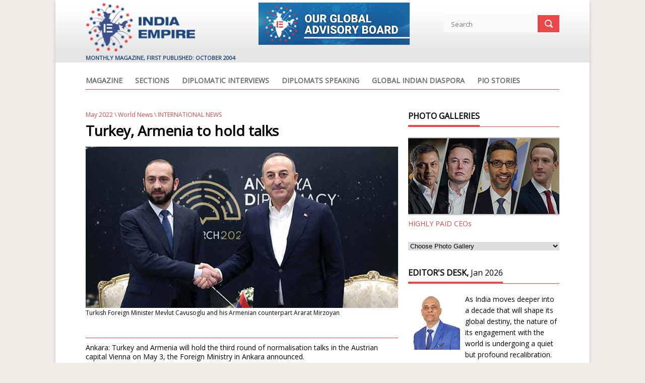

--- FILE ---
content_type: text/html; charset=utf-8
request_url: https://www.indiaempire.com/article/193266/turkey_armenia_to_hold_talks
body_size: 48806
content:


<!DOCTYPE html>
<!--[if lt IE 7 ]><html class="ie ie6" lang="en"> <![endif]-->
<!--[if IE 7 ]><html class="ie ie7" lang="en"> <![endif]-->
<!--[if IE 8 ]><html class="ie ie8" lang="en"> <![endif]-->
<!--[if (gte IE 9)|!(IE)]><!--><html lang="en"> <!--<![endif]-->

<head><meta http-equiv="Content-Type" content="text/html; charset=utf-8" /><meta name="viewport" content="width=device-width, initial-scale=1, maximum-scale=1" /><title>
	Turkey, Armenia to hold talks | India Empire
</title><link rel="shortcut icon" href="https://www.indiaempire.com/favicon.ico" mce_href="https://www.indiaempire.com/favicon.ico" /><meta id="ctl00_keywords" name="keywords" content="NRI,PIO,turkey,armenia,hold,talks,Turkey,Armenia,NRI, PIO, PBD, Diaspora, GOPIO, Immigrants, Appointments, Interviews, Column, Indian-American, India-US, US-India, India Empire, Indian Diaspora, NRI News, NRIs Worldwide, NRI Awards, Overseas Indian Affairs, INDO-US Relations, Indians In US, Indians In UK, Awards and Recognitions, Diaspora News, Book Review, Book Excerpts, Indians in France, Pravasi Corner" /><meta id="ctl00_description" name="description" /><link id="ctl00_seolink" rel="canonical" href="https://www.indiaempire.com/article/193266/turkey_armenia_to_hold_talks" /><meta id="ctl00_ogimage" property="og:image" content="https://www.indiaempire.com/new/img/logo.png" /><meta name="rating" content="general" /><meta name="author" content="ficotech.com" /><meta name="SEO-Provider" content="ficotech.com" /><meta name="language" content="english" /><meta property="fb:app_id" content="712594105461725" /><meta property="fb:admin" content="anwarahmadkhan" />
	
	<script type="text/javascript">
		window._mNHandle = window._mNHandle || {};
		window._mNHandle.queue = window._mNHandle.queue || [];
		medianet_versionId = "3121199";
	</script>
	<script src="//contextual.media.net/dmedianet.js?cid=8CUHJ5652" async="async"></script>

    <!-- STYLES -->
    <link href="https://fonts.googleapis.com/css?family=Open+Sans" rel="stylesheet" type="text/css" /><link rel="stylesheet" type="text/css" href="https://www.indiaempire.com/new/css/superfish.css" media="screen" /><link rel="stylesheet" type="text/css" href="https://www.indiaempire.com/new/css/fontello/fontello.css" /><link rel="stylesheet" type="text/css" href="https://www.indiaempire.com/new/css/flexslider.css" media="screen" /><link rel="stylesheet" type="text/css" href="https://www.indiaempire.com/new/css/ui.css" /><link rel="stylesheet" type="text/css" href="https://www.indiaempire.com/new/css/base.css" /><link rel="stylesheet" type="text/css" href="https://www.indiaempire.com/new/css/style.css" /><link rel="stylesheet" type="text/css" href="https://www.indiaempire.com/new/css/960.css" /><link rel="stylesheet" type="text/css" href="https://www.indiaempire.com/new/css/devices/1000.css" media="only screen and (min-width: 768px) and (max-width: 1000px)" /><link rel="stylesheet" type="text/css" href="https://www.indiaempire.com/new/css/devices/767.css" media="only screen and (min-width: 480px) and (max-width: 767px)" /><link rel="stylesheet" type="text/css" href="https://www.indiaempire.com/new/css/devices/479.css" media="only screen and (min-width: 200px) and (max-width: 479px)" />
    <!--[if lt IE 9]> <script type="text/javascript" src="https://www.indiaempire.com/new/js/customM.js"></script> <![endif]-->

    
<!-- Google tag (gtag.js) -->
<script async src="https://www.googletagmanager.com/gtag/js?id=G-LGY4XRDZ9T"></script>
<script>
  window.dataLayer = window.dataLayer || [];
  function gtag(){dataLayer.push(arguments);}
  gtag('js', new Date());

  gtag('config', 'G-LGY4XRDZ9T');
</script>



	<script async src="https://pagead2.googlesyndication.com/pagead/js/adsbygoogle.js?client=ca-pub-7739380205751708" crossorigin="anonymous"></script>
    

<script type="text/javascript" src="https://www.indiaempire.com/v1/js/mootools.js"></script>
<script type="text/javascript" src="https://www.indiaempire.com/v1/js/swfobject.js"></script>
<script type="text/javascript" src="https://www.indiaempire.com/v1/js/videobox.js"></script>
<link href="https://www.indiaempire.com/v1/videos/videobox.css" rel="stylesheet" type="text/css" />


	<style>
     .subs_input {border: solid 1px #ccc;width:100%;margin-bottom:8px;}
	</style>
</head>
<body>
<script>
      document.addEventListener("contextmenu", (event) => {
         event.preventDefault();
      });
</script>
<div id="fb-root"></div>
<script async defer crossorigin="anonymous" src="https://connect.facebook.net/en_GB/sdk.js#xfbml=1&version=v7.0" nonce="FkeOniPn"></script>

<div id="ctl00_divfbsdk">
<script>
  window.fbAsyncInit = function() {
    FB.init({
      appId      : '712594105461725',
      xfbml      : true,
      version    : 'v2.1'
    });
  };

  (function(d, s, id){
     var js, fjs = d.getElementsByTagName(s)[0];
     if (d.getElementById(id)) {return;}
     js = d.createElement(s); js.id = id;
     js.src = "//connect.facebook.net/en_US/sdk.js";
     fjs.parentNode.insertBefore(js, fjs);
   }(document, 'script', 'facebook-jssdk'));
</script>
</div>



            
<!-- Body Wrapper -->
<div class="body-wrapper">
	<div class="controller">
        <div class="controller2">
            
<header id="header">
    <div class="container">
        <div class="column">
            <div class="logo">
                <a href="/"><img src="https://www.indiaempire.com/new/img/logo.png" alt="India Empire" style="height: 98px;" /></a>
				<div style="margin-left:0px;margin-top:-3px;font-size:11px;color:#1F467A;font-weight:700;">MONTHLY MAGAZINE, FIRST PUBLISHED: OCTOBER 2004</div>
            </div>
			<div class="logo" style="padding-left: 46px;">
                <!--<a href="https://www.ongcindia.com/wps/wcm/connect/en/home/" target="_blank"><img src="https://www.indiaempire.com/img/ONGC-banner.png" alt="ONGC" /></a>&nbsp;&nbsp;
				<a href="http://gailonline.com/home.html" target="_blank"><img src="https://www.indiaempire.com/img/Gail-Logo.jpg" alt="GAIL" /></a>&nbsp;&nbsp;-->
				<!--<a href="https://www.indiaempire.com/article/193415/global_advisory_board_2022"><img src="https://www.indiaempire.com/img/GAB-Banner-2.jpg" alt="India Empire Global Advisory Board" /></a>-->
				<!--<a href="https://www.indiaempire.com/Global-Advisory-Board2022.pdf" target="_blank"><img src="https://www.indiaempire.com/img/GAB-Banner-2.jpg" alt="India Empire Global Advisory Board" /></a>-->
				<a href="https://www.indiaempire.com/article/203549/global_advisory_board_2022" target="_blank"><img src="https://www.indiaempire.com/img/GAB-Banner-2.jpg" alt="India Empire Global Advisory Board" /></a>
				<!--<a href="https://www.indiaempire.com/section/12/5/Publications"><img src="https://www.indiaempire.com/img/buy-publications.png" alt="Buy Our Publications" /></a>
				<a href="https://www.indiaempire.com/Buy-Magazines"><img src="https://www.indiaempire.com/img/buy-magazine-Banner.png" alt="Buy Our Publications" /></a>-->
            
			</div>
            <div class="search">
                <script>
                  (function() {
                    var cx = '017176508599968469206:4mqaryuklc0';
                    var gcse = document.createElement('script');
                    gcse.type = 'text/javascript';
                    gcse.async = true;
                    gcse.src = (document.location.protocol == 'https:' ? 'https:' : 'http:') +
                        '//www.google.com/cse/cse.js?cx=' + cx;
                    var s = document.getElementsByTagName('script')[0];
                    s.parentNode.insertBefore(gcse, s);
                  })();
                </script>
                
                <form method="get" id="searchform" id="searchbox_017176508599968469206:4mqaryuklc0" action="https://www.indiaempire.com/search.aspx">
                <div>
                <input value="017176508599968469206:4mqaryuklc0" name="cx" type="hidden"/>
                <input value="FORID:11" name="cof" type="hidden"/>
                <input type="text" name="q" class="ft" placeholder="Search" />
                <input type="submit" id="searchsubmit" value="" class="fs" />
                </div>
                </form>
			</div>
			<!--<div style="width:316px;float: left;margin-left:0px;margin-top:5px;font-size:11px;color:#1F467A;font-weight:700;">MONTHLY MAGAZINE<br/>FIRST PUBLISHED: OCTOBER 2004</div>
            <div style="width:268px;float: right;margin-left:225px;margin-top:5px;font-size:11px;color:#000000;">Access your favourite Indian Diaspora subjects here</div>-->
			
            <!-- Nav -->
            <nav id="nav">
                <ul class="sf-menu">
                    
					<li >
                    	<a href="#" style="text-transform:uppercase;">Magazine</a>
                        <ul>
						    <li><i class="icon-right-open"></i><a href="https://www.indiaempire.com/content.aspx">Current Issue</a></li>
                            <li><i class="icon-right-open"></i><a href="https://www.indiaempire.com/back-issues">Back Issues</a></li>
                            <li><i class="icon-right-open"></i><a href="https://www.indiaempire.com/ie-archive">Archives</a></li>
							
							<li><i class="icon-right-open"></i><a href="https://www.indiaempire.com/subscribe-indiaempire">
Magazine Subscription and Books Purchase</a></li>
							<li><i class="icon-right-open"></i><a href="https://www.indiaempire.com/advertiseatindiaempire">Advertise</a></li>
							
                        </ul>
                    </li>
					<li >
                    	<a href="#" style="text-transform:uppercase;">Sections</a>
                        <ul>
						    <li><i class="icon-right-open"></i><a href="https://www.indiaempire.com/section/1/editors_desk">Editor's Desk</a></li>
							<li><i class="icon-right-open"></i><a href="https://www.indiaempire.com/section/12/cover_story">Cover Story</a></li>
                            <li><i class="icon-right-open"></i><a href="https://www.indiaempire.com/section/4/world_news">World News</a></li>
                            <li><i class="icon-right-open"></i><a href="https://www.indiaempire.com/section/10/business__investment">Business & Investments</a></li>
							<li><i class="icon-right-open"></i><a href="https://www.indiaempire.com/businesswire">Business Wire</a>
							<li><i class="icon-right-open"></i><a href="https://www.indiaempire.com/section/11/arts__entertainment">Arts & Entertainment</a></li>
							<li><i class="icon-right-open"></i><a href="https://www.indiaempire.com/tag/199/interviews">Interviews</a></li>	
							<li><i class="icon-right-open"></i><a href="https://www.indiaempire.com/photogallery.aspx">Photo Gallery</a></li>
							<li><i class="icon-right-open"></i><a href="https://www.indiaempire.com/empirevideos">Videos</a></li>
                            <li><i class="icon-right-open"></i><a href="https://www.indiaempire.com/tag/1/542/mental_health">WPA-I.E. Partnership</a></li>
							<li><i class="icon-right-open"></i><a href="https://www.indiaempire.com/section/13/6/India_Empire_Events">Events</a></li>
							<li><i class="icon-right-open"></i><a href="https://www.indiaempire.com/section/14/3/Awards">Awards</a></li>
                        </ul>
                    </li>
					
					<li ><a href="https://www.indiaempire.com/tag/1/8737/diplomatic_interviews" style="text-transform:uppercase;">Diplomatic Interviews</a></li>
					
					<li ><a href="https://www.indiaempire.com/diplomat-speaking.aspx" style="text-transform:uppercase;">Diplomats Speaking</a></li>	
					
                    
				   </li>
                   
				   
				   <li ><a href="https://www.indiaempire.com/global-indian-diaspora" style="text-transform:uppercase;">Global Indian Diaspora</a>
				   
				   <li ><a href="https://www.indiaempire.com/tag/1/18601/pio" style="text-transform:uppercase;">PIO Stories</a></li>
				   
				   
						
				   </li>	
				
                </ul>
                
            </nav>
            <!-- /Nav -->
        </div>
    </div>
</header>


            
            


            <section id="content">
            <div class="container">
            	<!-- Main Content -->
                <div class="main-content">
                
                    
                

<div class="column-two-third single">
	
	
	<span class="meta" style="margin-bottom:0;">
	<span style=""><a href="https://www.indiaempire.com/content/10106/May-2022">May 2022</a>   \   </span>
	<a href="https://www.indiaempire.com/section/4/world_news">World News</a> \ 
	INTERNATIONAL NEWS
	</span>
    <h6 class="title">Turkey, Armenia to hold talks</h6>
    <p style=' display:none;visibility:hidden;'></p>
    <span class="meta" style="color:#555;"></span>
    
    <div style=''>
    <div class="flexslider" style=''>
        <ul class="slides">
            <li>
                <img src="https://www.indiaempire.com/images/20220501/MevlutCavusogluAraratMir.jpg" alt="" />
                <span class="meta" style="color:#000; margin-bottom:10px;">Turkish Foreign Minister Mevlut Cavusoglu and his Armenian counterpart Ararat Mirzoyan</span>
            </li>
        </ul>
    </div>
    </div>
    
    <div class="fb-like" data-share="true" data-width="620" data-show-faces="true"></div>
    
	
    
    <h5 class="line"></h5>
    <div class="divarticlecontent">
    <p>Ankara: Turkey and Armenia will hold the third round of normalisation talks in the Austrian capital Vienna on May 3, the Foreign Ministry in Ankara announced.</p>
<p>Turkey appointed Ambassador Serdar Kilic as the special representative, while Armenia dispatched Deputy Speaker Ruben Rubinyan for the talks, Xinhua news agency quoted the Minister as saying.</P><P>
The first meeting between Turkish and Armenian envoys was held in Moscow on January 14 and the second was in Vienna on February 24. In February, the two neighbours resumed charter flights between Istanbul and Yerevan.</p>
<p>Turkish Foreign Minister Mevlut Cavusoglu and his Armenian counterpart Ararat Mirzoyan met on March 12 in the Turkish southwestern resort city of Antalya, expressing their willingness to continue to normalise ties. Turkey and Armenia severed diplomatic ties in 1993 after the former chose to support Azerbaijan when the Caspian country was fighting a war with the latter over the disputed Nagorno-Karabakh region. In 2020, Armenia lost control of the territories around Nagorno-Karabakh in a war with Azerbaijan.</p>
    </div>
    
    

    <br/>
    
    
    <br/><br/>
    
	<div id="ctl00_cphmain_divtags" style="padding-top:10px;">
    
        
		<p><b>Tags:</b> 
		<a href="https://www.indiaempire.com/tag/1/8840/turkey" class="">Turkey</a>, <a href="https://www.indiaempire.com/tag/1/17507/armenia" class="">Armenia</a>
		</p>
    </div>
	
    <div id="ctl00_cphmain_divrelated" class="relatednews">
        <h5 class="line"><span>Related News.</span></h5>
        <ul>
            
                <li>
                    <a href="https://www.indiaempire.com/article/224764/global_unity_displayed"><img src="https://www.indiaempire.com/images/20250701/thumbs/GLOBALUNITYDISPLAYED.jpg" alt="" /></a>
                    <p>
                        <span>July 2025</span>
                        <a href="https://www.indiaempire.com/article/224764/global_unity_displayed">Global Unity Displayed</a>
                    </p>
                    <!--span class="rating"><span style="width:80%;"></span></span//-->
                </li>
		    
                <li>
                    <a href="https://www.indiaempire.com/article/224668/ceremonial_welcome"><img src="https://www.indiaempire.com/images/20250501/thumbs/CeremonialWelcome.jpg" alt="" /></a>
                    <p>
                        <span>May 2025</span>
                        <a href="https://www.indiaempire.com/article/224668/ceremonial_welcome">Ceremonial Welcome</a>
                    </p>
                    <!--span class="rating"><span style="width:80%;"></span></span//-->
                </li>
		    
                <li>
                    <a href="https://www.indiaempire.com/article/224669/avoid_rhetoric"><img src="https://www.indiaempire.com/images/20250501/thumbs/Avoidrhetoric.jpg" alt="" /></a>
                    <p>
                        <span>May 2025</span>
                        <a href="https://www.indiaempire.com/article/224669/avoid_rhetoric">“Avoid Rhetoric”</a>
                    </p>
                    <!--span class="rating"><span style="width:80%;"></span></span//-->
                </li>
		    
                <li>
                    <a href="https://www.indiaempire.com/article/224672/buddhism_is_bedrock"><img src="https://www.indiaempire.com/images/20250501/thumbs/Buddhismisbedrock.jpg" alt="" /></a>
                    <p>
                        <span>May 2025</span>
                        <a href="https://www.indiaempire.com/article/224672/buddhism_is_bedrock">Buddhism is bedrock</a>
                    </p>
                    <!--span class="rating"><span style="width:80%;"></span></span//-->
                </li>
		    
    		
        </ul>
    </div>
	
    <div class="comments">
        <h5 class="line"><span>Comments.</span></h5>
        <div class="fb-comments" data-href="https://www.indiaempire.com/article.aspx?artid=193266" data-width="620" data-numposts="5" data-colorscheme="light"></div>
        
    </div>
    
</div>


                

                </div>
                
                <!--<div class="column-one-third">-->
                    

                <!--</div>-->
                

<style>
    input:focus::-webkit-input-placeholder {
        color: transparent;
    }

    .subs_input1 {
        display: none;
        visibility: hidden;
    }

    * {
        box-sizing: border-box;
    }

    .contr {
        width: 100%;
        background-color: #ddd;
    }

    .skills {
        text-align: right;
        padding-top: 5px;
        padding-bottom: 5px;
        color: white;
    }

    .green {
        background-color: #04AA6D;
    }

    .blue {
        background-color: #2196F3;
    }

    .red {
        background-color: #f44336;
    }
</style>
<div class="column-one-third">
	 <div class="sidebar">
        <h5 class="line"><span>PHOTO GALLERIES</span></h5>
		<!--<a href="https://www.indiaempire.com/photostory/918/editor_meets_political_leaders"><img src="https://www.indiaempire.com/uploads/mainphotog.jpg" alt="Editor Meets Political Leaders" border="0"><br/>Editor Meets Political Leaders</a>-->
        <a href="https://www.indiaempire.com/photostory/224261/highly_paid_ceos"><img src="https://www.indiaempire.com/uploads/HIGHLY-PAID-CEOs-side.jpg" alt="HIGHLY PAID CEOs" border="0"><br/>HIGHLY PAID CEOs</a>
		<br/><br/>
		<select name="ddlphotogalleries" onchange="iurl=this.options[this.selectedIndex].value;  if (iurl.length>0) { location.href=iurl; }" style="width: 100%;">
            <option value="">Choose Photo Gallery</option>
            
                    <option value="https://www.indiaempire.com/photostory/225002/indias_diaspora_conversations">India’s Diaspora Conversations</option>
                
                    <option value="https://www.indiaempire.com/photostory/224973/expanding_diplomatic_horizons">Expanding Diplomatic Horizons</option>
                
                    <option value="https://www.indiaempire.com/photostory/224938/books_bonds_and_football">BOOKS, BONDS, AND FOOTBALL</option>
                
                    <option value="https://www.indiaempire.com/photostory/224891/apple_expands_in_india">Apple Expands in India</option>
                
                    <option value="https://www.indiaempire.com/photostory/224864/housing_push">HOUSING PUSH</option>
                
                    <option value="https://www.indiaempire.com/photostory/224812/cultural_bridge">CULTURAL BRIDGE</option>
                
                    <option value="https://www.indiaempire.com/photostory/224785/modi_ramgoolam_reconnect">Modi, Ramgoolam Reconnect</option>
                
                    <option value="https://www.indiaempire.com/photostory/224747/diplomacy_against_terrorism">Diplomacy Against Terrorism</option>
                
                    <option value="https://www.indiaempire.com/photostory/224704/indian_diaspora_in_canada">Indian Diaspora in Canada</option>
                
                    <option value="https://www.indiaempire.com/photostory/224661/puduchery_2025">PUDUCHERY 2025</option>
                
                    <option value="https://www.indiaempire.com/photostory/224617/enduring_spirit">ENDURING SPIRIT</option>
                
                    <option value="https://www.indiaempire.com/photostory/224580/bonhomie_steals_show">BONHOMIE STEALS SHOW</option>
                
                    <option value="https://www.indiaempire.com/photostory/224532/vignettes_from_south_africa">VIGNETTES FROM SOUTH AFRICA</option>
                
                    <option value="https://www.indiaempire.com/photostory/224496/pm_in_guyana">PM IN GUYANA</option>
                
                    <option value="https://www.indiaempire.com/photostory/224468/donald_trump_returns">Donald Trump returns</option>
                
                    <option value="https://www.indiaempire.com/photostory/224403/roundtable_with_tech_ceos">Roundtable with tech CEO's</option>
                
                    <option value="https://www.indiaempire.com/photostory/224361/a_grand_success">A GRAND SUCCESS</option>
                
                    <option value="https://www.indiaempire.com/photostory/224350/first_ever_international_solar_festival_2024">FIRST EVER INTERNATIONAL SOLAR FESTIVAL 2024</option>
                
                    <option value="https://www.indiaempire.com/photostory/224279/uk_parliaments_record">UK PARLIAMENT’S RECORD</option>
                
                    <option value="https://www.indiaempire.com/photostory/224261/highly_paid_ceos">HIGHLY PAID CEOs</option>
                
                    <option value="https://www.indiaempire.com/photostory/224209/adani_in_philippines">Adani in Philippines</option>
                
                    <option value="https://www.indiaempire.com/photostory/224165/indian_women_in_world_politics">INDIAN WOMEN IN WORLD POLITICS</option>
                
                    <option value="https://www.indiaempire.com/photostory/224127/indian_american_women_soar">INDIAN AMERICAN WOMEN SOAR</option>
                
                    <option value="https://www.indiaempire.com/photostory/224087/indian_diaspora_making_news_world_wide">Indian Diaspora Making News World Wide</option>
                
                    <option value="https://www.indiaempire.com/photostory/214068/the_rise_of_the_pio_politician">THE RISE OF THE PIO POLITICIAN</option>
                
                    <option value="https://www.indiaempire.com/photostory/214012/kl_popular_for_solo_travellers">KL POPULAR FOR SOLO TRAVELLERS</option>
                
                    <option value="https://www.indiaempire.com/photostory/213971/cuba_a_charming_land">CUBA A CHARMING LAND</option>
                
                    <option value="https://www.indiaempire.com/photostory/213942/india_and_costa_rica">INDIA AND COSTA RICA</option>
                
                    <option value="https://www.indiaempire.com/photostory/213884/we_must_honor_the_birth_of_mary_mounoutchi">“WE MUST HONOR THE BIRTH OF MARY MOUNOUTCHI”</option>
                
                    <option value="https://www.indiaempire.com/photostory/213841/4_indianamerican_women_in_forbes_list">4 INDIAN-AMERICAN WOMEN IN FORBES’ LIST</option>
                
                    <option value="https://www.indiaempire.com/photostory/213776/air_india_signs_purchase_agreements_for_470_aircraft_in_paris_air_show">AIR INDIA SIGNS PURCHASE AGREEMENTS FOR 470 AIRCRAFT IN PARIS AIR SHOW</option>
                
                    <option value="https://www.indiaempire.com/photostory/213727/diaspora_wants_indiaaustralia_ties_to_grow_stronger">“DIASPORA WANTS INDIA-AUSTRALIA TIES TO GROW STRONGER”</option>
                
                    <option value="https://www.indiaempire.com/photostory/213668/commonwealth_like_a_family">“COMMONWEALTH LIKE A FAMILY”</option>
                
                    <option value="https://www.indiaempire.com/photostory/213595/bill_gates_meets_rajeev_chandrasekhar">BILL GATES MEETS RAJEEV CHANDRASEKHAR</option>
                
                    <option value="https://www.indiaempire.com/photostory/203593/historic_air_indiaboeing_deal_to_support_1_million_jobs">HISTORIC AIR INDIA-BOEING DEAL TO SUPPORT 1 MILLION JOBS</option>
                
                    <option value="https://www.indiaempire.com/photostory/203546/himachal_naati_in_canada">HIMACHAL ‘NAATI’ IN CANADA</option>
                
                    <option value="https://www.indiaempire.com/photostory/203514/yogis_team_woos_canadians_for_lucknow_investor_summit">Yogi’s Team Woos Canadians For Lucknow Investor Summit</option>
                
                    <option value="https://www.indiaempire.com/photostory/193488/eu_pledges_to_aid_serbia_amid_energy_crisis">EU pledges to aid Serbia amid energy crisis</option>
                
                    <option value="https://www.indiaempire.com/photostory/193460/5g_milestone_has_been_achieved_under_pm_narendra_modis_leadership">“5G milestone has been achieved under PM Narendra Modi’s leadership”</option>
                
                    <option value="https://www.indiaempire.com/photostory/193358/pm_modi_meets_foxconn_chief">PM Modi meets Foxconn chief</option>
                
                    <option value="https://www.indiaempire.com/photostory/193185/discover_new_zealands_secret_landscapes">Discover New Zealand’s secret landscapes</option>
                
                    <option value="https://www.indiaempire.com/photostory/152880/union_ministers_interviewed_by_india_empire">Union Ministers Interviewed by India Empire</option>
                
                    <option value="https://www.indiaempire.com/photostory/142834/bangladesh_at_50_marching_towards_prosperity">BANGLADESH AT 50 MARCHING TOWARDS PROSPERITY</option>
                
                    <option value="https://www.indiaempire.com/photostory/112772/mauritiusmagical_wedding_destination">Mauritius—Magical Wedding Destination</option>
                
                    <option value="https://www.indiaempire.com/photostory/92710/mongolia">Mongolia</option>
                
                    <option value="https://www.indiaempire.com/photostory/92662/global_advisory_board">Global Advisory Board</option>
                
                    <option value="https://www.indiaempire.com/photostory/92661/president_of_suriname_">President of Suriname </option>
                
                    <option value="https://www.indiaempire.com/photostory/92660/vicepresident_of_suriname">Vice-President of Suriname</option>
                
                    <option value="https://www.indiaempire.com/photostory/82658/8_indocanadians_elected_mlas_in_british_columbia_polls">8 Indo-Canadians elected MLAs in British Columbia polls</option>
                
                    <option value="https://www.indiaempire.com/photostory/82656/bidens_indianamerican_large_donors">Biden’s Indian-American large donors</option>
                
                    <option value="https://www.indiaempire.com/photostory/82601/heads_of_mission">Heads of Mission</option>
                
                    <option value="https://www.indiaempire.com/photostory/82565/dr_vijay_dhasmana">Dr Vijay Dhasmana</option>
                
                    <option value="https://www.indiaempire.com/photostory/82534/_mr_subhash_goyal"> Mr Subhash Goyal</option>
                
                    <option value="https://www.indiaempire.com/photostory/82469/nafed">NAFED</option>
                
                    <option value="https://www.indiaempire.com/photostory/81913/india_empire_business__diplomacy_summit_july_17_2018">India Empire Business & Diplomacy Summit, July 17, 2018</option>
                
                    <option value="https://www.indiaempire.com/photostory/81851/india_empire_diplomatic_night_march_23_2018">INDIA EMPIRE Diplomatic Night, March 23, 2018</option>
                
                    <option value="https://www.indiaempire.com/photostory/81830/india_empire_diplomatic_night_april_7_2017">INDIA EMPIRE Diplomatic Night, April 7, 2017</option>
                
                    <option value="https://www.indiaempire.com/photostory/918/editor_meets_political_leaders">Editor Meets Political Leaders</option>
                
                    <option value="https://www.indiaempire.com/photostory/858/india_empire_awards_beverly_hills_los_angeles_2015">INDIA EMPIRE AWARDS BEVERLY HILLS, LOS ANGELES 2015</option>
                
                    <option value="https://www.indiaempire.com/photostory/933/india_empire_awards_2010">INDIA EMPIRE AWARDS 2010</option>
                
                    <option value="https://www.indiaempire.com/photostory/792/10_most_livable_cities_in_india">10 Most Livable Cities in India</option>
                
                    <option value="https://www.indiaempire.com/photostory/741/indian_cuisine">Indian Cuisine</option>
                
                    <option value="https://www.indiaempire.com/photostory/716/interesting_festivals_around_the_world">Interesting festivals around the world</option>
                
                    <option value="https://www.indiaempire.com/photostory/703/offbeat_travel_destinations_in_india">Offbeat travel destinations in India</option>
                
                    <option value="https://www.indiaempire.com/photostory/597/indian_origin_musicians_creating_international_wave">Indian Origin Musicians Creating International Wave</option>
                
                    <option value="https://www.indiaempire.com/photostory/557/prominent_indian_origin_people_working_in_nasa">Prominent Indian Origin people working in NASA</option>
                
                    <option value="https://www.indiaempire.com/photostory/510/nri_writers_glorifying_india_abroad">NRI writers glorifying India abroad</option>
                
                    <option value="https://www.indiaempire.com/photostory/499/famous_diaspora_politicians">Famous Diaspora Politicians</option>
                
                    <option value="https://www.indiaempire.com/photostory/495/pms_visit_to_canada">PM’s Visit To Canada</option>
                
                    <option value="https://www.indiaempire.com/photostory/229/a_new_dawn">A New Dawn</option>
                
                    <option value="https://www.indiaempire.com/photostory/105/pms_australia_visit">PM's Australia Visit</option>
                
                    <option value="https://www.indiaempire.com/photostory/59/pms_visit_to_usa">PM's Visit to USA</option>
                
                    <option value="https://www.indiaempire.com/photostory/31/new_florida_temple">New Florida Temple</option>
                
                    <option value="https://www.indiaempire.com/photostory/32/"></option>
                
                    <option value="https://www.indiaempire.com/photostory/33/"></option>
                
                    <option value="https://www.indiaempire.com/photostory/34/"></option>
                
                    <option value="https://www.indiaempire.com/photostory/81872/global_indian_business_conference_2014_january_10_2014">Global Indian business conference 2014, January 10, 2014</option>
                
                    <option value="https://www.indiaempire.com/photostory/81894/2nd_india_empire_nri_awards_night_january_10_2011">2nd INDIA EMPIRE NRI AWARDS NIGHT, January 10, 2011</option>
                
                    <option value="https://www.indiaempire.com/photostory/81888/gyipsindia_empire_conference_july_3_2010">GYIPS—India Empire Conference, July 3, 2010</option>
                
        </select>
    </div>
	<div class="sidebar">
        
                <h5 class="line"><span>EDITOR'S DESK,</span><span style="text-transform: capitalize; font-weight: 400;"> Jan 2026</span></h5>
                <a href="https://www.indiaempire.com/article/224992/editors_desk">
                    <img src="https://www.indiaempire.com/img/sayantan3.jpg" alt="News" align="left" hspace="10" /></a>
                As India moves deeper into a decade that will shape its global destiny, the nature of its engagement with the world is undergoing a quiet but profound recalibration. The questions before us are no longer confined to growth statistics or headline diplomacy.
                <a href="https://www.indiaempire.com/article/224992/editors_desk">more...</a>
            

    </div>
    <div class="sidebar">
        <form action="/poll-write-values.aspx" method="post">
            <input type="hidden" name="returnurl" value="https://www.indiaempire.com/article.aspx?artid=193266&name=turkey_armenia_to_hold_talks&pn=1" />
            <input type="hidden" name="poll" value="1" />
            <input type="hidden" name="option1" value="252" />
            <input type="hidden" name="option2" value="28" />
            <input type="hidden" name="option3" value="242" />
            <h5 class="line"><span>IE POLLS</span></h5>
            <p>After seeing the increasing role of the Indian Diaspora in stepping up to provide aid to a pandemic-stricken India on an ongoing basis, should the Ministry of Overseas Indian Affairs be reinstituted?</p>
            <input type="radio" name="poll1" value="1">
            <label for="Yes">Yes</label><br>
            <input type="radio" name="poll1" value="2">
            <label for="No">No</label><br>
            <input type="radio" name="poll1" value="3">
            <label for="CannotSay">Cannot Say</label>
            <br />
            <br />
            <input type="submit" id="submit-poll" class="subs_submit" value="Submit">
        </form>
        <br />
        <div id="ctl00_rightbar1_alertinfo"></div>
        <p style="margin-bottom: 5px !important;">Yes</p>
        <div class="contr">
            <div class="skills green" style="width: 48.28%">48.28%</div>
        </div>

        <p style="margin-bottom: 5px !important;">No</p>
        <div class="contr">
            <div class="skills blue" style="width: 5.36%">5.36%</div>
        </div>

        <p style="margin-bottom: 5px !important;">Cannot Say</p>
        <div class="contr">
            <div class="skills red" style="width: 46.36%">46.36%</div>
        </div>
    </div>

   

    <div class="sidebar">
        <h5 class="line"><span>NEWSLETTER SUBSCRIPTION</span></h5>
        <p>Subscribe to India Empire's Newsletter</p>
        <div id="ctl00_rightbar1_pnlsubsform">
	
            <form action="/thanks-subs.aspx" method="post">
                

                <input type="text" placeholder="Email" class="subs_input" name="email" style="border: solid 1px #ccc; width: 100%;">
                <br />
                <br />
                <input type="submit" id="submit-btn" class="subs_submit" value="Sign up">
            </form>
            <!--
            <p id="newsletter_status" style="text-align: center; color: red;">Please fill your name and email.</p>
            //-->
        
</div>
        

        
    </div>

    

    <!--<div class="column-one-third">
	<div class="sidebar">
		<div id="585913372">
			<script type="text/javascript">
				try {
					window._mNHandle.queue.push(function (){
						window._mNDetails.loadTag("585913372", "300x250", "585913372");
					});
				}
				catch (error) {}
			</script>
		</div>
	</div>
</div>-->


    <div class="sidebar">
        <h5 class="line"><span>Ads Spot</span></h5>
        <p>
            <!--<a href="http://www.hotelmetdelhi.com/" target="_blank" title="THE METROPOLITAN HOTEL AND SPA NEW DELHI"><img src="https://www.indiaempire.com/uploads/hotelmetdelhi.jpg" alt="THE METROPOLITAN HOTEL AND SPA NEW DELHI" /></a>-->
            
        </p>
        <ul class="ads125">
            <!--<li><a href="http://www.et-innotribe.com/" target="_blank"><img src="https://www.indiaempire.com/img/innovation-150px-X-150px.png" alt="et-innotribe" /></a></li>
			<li><a href="http://www.wegmansitpark.com/" target="_blank"><img src="https://www.indiaempire.com/img/Wegmans-LOGO.jpg" alt="Wegmans" style="height:125px; width:125px;" /></a></li>
			<li><a href="http://www.tulipgroup.in/" target="_blank"><img src="https://www.indiaempire.com/img/tulip-125x125.jpg" alt="Tulip" /></a></li>
            <li><a href="http://www.alamakcapital.com/" target="_blank"><img src="https://www.indiaempire.com/img/almarkcapital.jpg" alt="alamak capital" /></a></li>
			<li><a href="http://www.skicapital.net/" target="_blank"><img src="https://www.indiaempire.com/img/SKI-Banner125.jpg" alt="SKI" width="125px" height="125px" /></a></li>
			<li><a href="http://www.seaairandland.com/" target="_blank"><img src="https://www.indiaempire.com/img/Sal_Banner_small1.jpg" alt="sea air and land" width="125px" height="125px" /></a></li>
			<li><a href="http://gaursonsindia.com/" target="_blank"><img src="https://www.indiaempire.com/img/Gaursons-Banner.jpg" alt="yahind.com" /></a></li>
            <li><a href="http://www.omaxe.com/" target="_blank"><img src="https://www.indiaempire.com/img/Omaxe-Banner.jpg" alt="nri-worldwide" /></a></li>-->
            <li><a href="http://www.sunmark.co.uk/" target="_blank">
                <img src="https://www.indiaempire.com/img/sun_mark.jpg" alt="sunmark" /></a></li>
            <!--<li><a href="https://www.indiaempire.com/section/12/5/Publications" target="_blank"><img src="https://www.indiaempire.com/img/buy-our-books.jpg" alt="Buy Our Books"  width="125px" height="125px" /></a></li>-->
        </ul>
        <!--<p><a href="https://www.indiaempire.com/section/12/5/Publications"><img src="https://www.indiaempire.com/img/buy-our-books.jpg" alt="Buy Our Books" /></a></p>-->
    </div>

    <div class="sidebar">
        <h5 class="line"><span>India Empire Videos</span></h5>
        <iframe width="300px" height="170px" src="https://www.youtube.com/embed/9XsJmCt3iOY" frameborder="0" allowfullscreen></iframe>
        <br />
        <br />
        <iframe width="300px" height="170px" src="https://www.youtube.com/embed/jGnsUyaXeXc" frameborder="0" allowfullscreen></iframe>
    </div>

    <div class="sidebar">
        <img src="https://www.indiaempire.com/uploads/PBD2015.jpg" alt="PBD 2015" border="0" />
    </div>


    <!--<div class="column-one-third">   
    <div class="sidebar">
    	<h5 class="line"><span>BUY OUR PUBLICATIONS</span></h5>
        <div id="accordion">
        
            <h3>THE GADAR HEROICS</h3>
            <div>
			
                <a href="https://www.indiaempire.com/article/54/the_gadar_heroics"><p><img src="https://www.indiaempire.com/v1/image/Gadar-Book-thumb.jpg" alt="" border="0" align="left" hspace="10" />
				A 178 page book that looks at the Gadar movement that started out in 1913, exactly 100 years ago. Gadar means mutiny, or revolution. In 1913 when the Gadar Party was formed in Oregon, it was intended as an armed struggle to overthrow the British who were ruling India. Through their mouthpiece, the Gadar newspaper, the Gadarites made their intentions clear. The British was their enemy and their goal was a United States of India.</p></a>
            </div>
            
            <h3>GLOBAL INDIAN DIASPORA –
GOPIO Making An Impact </h3>
            <div>
                <a href="https://www.indiaempire.com/article/53/global_indian_diaspora__gopio_making_an_impact"><p><img src="https://www.indiaempire.com/v1/image/GOPIO-Book_thumb.jpg" alt="" border="0" align="left" hspace="10" />A 208 page, glossy, all-colour, impactful coffee table format book on the Global Indian Diaspora that takes a look at key issues concerning overseas Indians through the eyes of the GOPIO (Global Organization of People of Indian Origin) and its top officers, life members and chapters. Also a summary of the Little India-s across the world, political stalwarts and Nobel winners of Indian origin.</p></a>
            </div>
        
            <h3>REUNION ISLAND SPECIAL</h3>
            <div>
                <a href="https://www.indiaempire.com/article/52/reunion_island_special"><p><img src="https://www.indiaempire.com/v1/image/IE-Reunion-Special_thumb.jpg" alt="" border="0" align="left" hspace="10" />Located in the south-western Indian Ocean, just 150 km away from Mauritius, this Overseas Department of France is a spectacular volcanic island with about 800,000 people, a third of whom are of Indian origin. The Indian origin people live like Europeans, think like Europeans, but have this deep desire to connect with India, the land of their ancestors. This 48-page magazine throws light on this lesser known place on the planet.</p></a>
            </div>
            
            
            
        </div>
    </div>-->

    <div class="sidebar">
    	<h5 class="line"><span>Facebook.</span></h5>
        <!--<iframe src="http://www.facebook.com/plugins/likebox.php?href=https://www.facebook.com/indiaempire1&amp;width=298&amp;height=258&amp;show_faces=true&amp;colorscheme=light&amp;stream=false&amp;border_color=%23BCBCBC&amp;header=false" scrolling="no" frameborder="0" style="border:none; overflow:hidden; width:298px; height:258px;" allowTransparency="true"></iframe>-->
		<div class="fb-page" data-href="https://www.facebook.com/indiaempire1/" data-tabs="timeline" data-width="" data-height="" data-small-header="false" data-adapt-container-width="true" data-hide-cover="false" data-show-facepile="true"><blockquote cite="https://www.facebook.com/indiaempire1/" class="fb-xfbml-parse-ignore"><a href="https://www.facebook.com/indiaempire1/">India Empire Magazine</a></blockquote></div>
    </div>
	
	<div class="sidebar">
		<h5 class="line"><span>Twitter.</span></h5>
        <a class="twitter-timeline" href="https://twitter.com/INDIAEMPIRE" data-widget-id="515461416988311552">Tweets by @INDIAEMPIRE</a>
        <script>!function(d,s,id){var js,fjs=d.getElementsByTagName(s)[0],p=/^http:/.test(d.location)?'http':'https';if(!d.getElementById(id)){js=d.createElement(s);js.id=id;js.src=p+"://platform.twitter.com/widgets.js";fjs.parentNode.insertBefore(js,fjs);}}(document,"script","twitter-wjs");</script>
	</div>
</div>

                    
            </div>    
            </section>
            

            
            
            
            
    <footer id="footer">
        <div class="container">
        	<div class="column-one-fourth">
                <h5 class="line"><span>India Empire.</span></h5>
                <ul class="footnav">
                	<li><a href="/aboutindiaempire"><i class="icon-right-open"></i> About us.</a></li>
                    <li><a href="/visionofindiaempire"><i class="icon-right-open"></i> Vision.</a></li>
                    <!--<li><a href="/section/12/5/Publications"><i class="icon-right-open"></i> Our Publications.</a></li>-->
					<li><a href="/section/13/6/India_Empire_Events"><i class="icon-right-open"></i> Events.</a></li>
					<li><a href="/section/14/3/Awards"><i class="icon-right-open"></i> Awards.</a></li>
					<li><a href="/wearehiring"><i class="icon-right-open"></i> We are Hiring</a></li>	
                </ul>
            </div>
            <div class="column-one-fourth">
                <h5 class="line"><span>Magazine.</span></h5>
                <ul class="footnav">
                	<li><a href="/content.aspx"><i class="icon-right-open"></i> Current Issue.</a></li>
                    <li><a href="/back-issues"><i class="icon-right-open"></i> Back Issues.</a></li>
					<li><a href="/ie-archive"><i class="icon-right-open"></i> Archives.</a></li>
                    <li><a href="/subscribe-indiaempire"><i class="icon-right-open"></i> Magazine Subscription and Books Purchase.</a></li>
                    <li><a href="/advertiseatindiaempire"><i class="icon-right-open"></i> Advertise.</a></li>
                </ul>
            </div>
            <div class="column-one-fourth">
                <h5 class="line"><span>Sections.</span></h5>
                <ul class="footnav">
                	<li><a href="/section/12/cover_story"><i class="icon-right-open"></i> Cover Story.</a></li>
					<li><a href="/section/4/world_news"><i class="icon-right-open"></i> World News.</a></li>
                    <li><a href="/section/10/business__investment"><i class="icon-right-open"></i> Business & Investments.</a></li>
                    <li><a href="/section/11/arts__entertainment"><i class="icon-right-open"></i> Arts & Entertainment.</a></li>
                    <li><a href="/section/2/interviews"><i class="icon-right-open"></i> Interviews.</a></li>
                    <li><a href="/photogallery.aspx"><i class="icon-right-open"></i> Photo Stories.</a></li>
                </ul>
            </div>
            <div class="column-one-fourth">
                <h5 class="line"><span>Quick Links.</span></h5>
                <ul class="footnav">
					<li><a href="/contactus"><i class="icon-right-open"></i> Contact Us.</a></li>
                	<li><a href="/privacy-policy"><i class="icon-right-open"></i> Privacy Policy.</a></li>
					<li><a href="/terms-conditions"><i class="icon-right-open"></i> Terms & Conditions.</a></li>
					<li><a href="/refund-cancellations"><i class="icon-right-open"></i> Refund & Cancellations.</a></li>
					<li><a href="/shipping-delivery-policy"><i class="icon-right-open"></i> Shipping & Delivery Policy.</a></li>
                </ul>
            </div>
            <p class="copyright">&#169; Copyright INDIA EMPIRE 2025-26. All Rights Reserved <!--, Powered by <a href="http://www.ficotech.com/" target="_blank" style="color:#ffffff;">FICO TECH</a>--></p>
			
        </div>
    </footer>
     
        
        </div>
	</div>
</div>


<!-- SCRIPTS -->
<script type="text/javascript" src="https://www.indiaempire.com/new/js/jquery.js"></script>
<script type="text/javascript" src="https://www.indiaempire.com/new/js/easing.min.js"></script>
<script type="text/javascript" src="https://www.indiaempire.com/new/js/1.8.2.min.js"></script>
<script type="text/javascript" src="https://www.indiaempire.com/new/js/ui.js"></script>
<script type="text/javascript" src="https://www.indiaempire.com/new/js/carouFredSel.js"></script>
<script type="text/javascript" src="https://www.indiaempire.com/new/js/superfish.js"></script>
<script type="text/javascript" src="https://www.indiaempire.com/new/js/customM.js"></script>
<script type="text/javascript" src="https://www.indiaempire.com/new/js/flexslider-min.js"></script>
<script type="text/javascript" src="https://www.indiaempire.com/new/js/tweetable.js"></script>
<script type="text/javascript" src="https://www.indiaempire.com/new/js/timeago.js"></script>
<script type="text/javascript" src="https://www.indiaempire.com/new/js/jflickrfeed.min.js"></script>
<script type="text/javascript" src="https://www.indiaempire.com/new/js/mobilemenu.js"></script>

<!--[if lt IE 9]> <script type="text/javascript" src="https://www.indiaempire.com/new/js/html5.js"></script> <![endif]-->
<script type="text/javascript" src="https://www.indiaempire.com/new/js/mypassion.js"></script>

<script>
  (function(i,s,o,g,r,a,m){i['GoogleAnalyticsObject']=r;i[r]=i[r]||function(){
  (i[r].q=i[r].q||[]).push(arguments)},i[r].l=1*new Date();a=s.createElement(o),
  m=s.getElementsByTagName(o)[0];a.async=1;a.src=g;m.parentNode.insertBefore(a,m)
  })(window,document,'script','//www.google-analytics.com/analytics.js','ga');

  ga('create', 'UA-2566228-1', 'auto');
  ga('send', 'pageview');

</script>





</body>
</html>



--- FILE ---
content_type: text/html; charset=utf-8
request_url: https://www.google.com/recaptcha/api2/aframe
body_size: 96
content:
<!DOCTYPE HTML><html><head><meta http-equiv="content-type" content="text/html; charset=UTF-8"></head><body><script nonce="BWVW-_-uW8KHXfDsiie2cQ">/** Anti-fraud and anti-abuse applications only. See google.com/recaptcha */ try{var clients={'sodar':'https://pagead2.googlesyndication.com/pagead/sodar?'};window.addEventListener("message",function(a){try{if(a.source===window.parent){var b=JSON.parse(a.data);var c=clients[b['id']];if(c){var d=document.createElement('img');d.src=c+b['params']+'&rc='+(localStorage.getItem("rc::a")?sessionStorage.getItem("rc::b"):"");window.document.body.appendChild(d);sessionStorage.setItem("rc::e",parseInt(sessionStorage.getItem("rc::e")||0)+1);localStorage.setItem("rc::h",'1768442515972');}}}catch(b){}});window.parent.postMessage("_grecaptcha_ready", "*");}catch(b){}</script></body></html>

--- FILE ---
content_type: text/css
request_url: https://www.indiaempire.com/new/css/style.css
body_size: 26469
content:
@charset "utf-8";
/*	Copyright 2013. MyPassion.
	Template Version 1.0.0
/*

/**************************************************/
/*	LIST OF SECTION :
		
		1)  HEADER & NAV
		2)  SLIDER
		3)  CONTENT
			a) COMMENTS
			b) PAGER
			c) ELEMENTS
			
		4)  SIDEBAR
			a) TWITTER
			b) FLICKR
			
		5)  FOOTER

/**************************************************/
body{
	/*background:#EFECE6 url(../img/bg.jpg) no-repeat fixed center top;*/
	background:#EFECE6;
	font-family: 'Open Sans', sans-serif;
	font-size:14px;
	
}
.body-wrapper{
	width:100%;
	margin:0;
	padding:0;
	float:left;
	z-index:9999;
	position:relative;
	height:auto;
	min-height:100%;
}
.controller{
	width:1060px;
	margin:0 auto;
	min-height:100%;
}
.controller2{
	width:100%;
	float:left;
	background:#FFF;
	-moz-box-shadow:3px 3px 5px 6px #ccc;
	-webkit-box-shadow:3px 3px 5px 6px #ccc;
	box-shadow:6px 0px 5px -5px #ccc, -6px 0px 5px -5px #ccc;
	min-height:100%;
}

/*------------------------------------------------------------------*/ 
/*	1) HEADER & NAV
/*------------------------------------------------------------------*/
#header{
	height:auto;
	width:100%;
	float:left;
	position:relative;
	margin-bottom:20px;
	background:#FFF url(https://www.indiaempire.com/new/img/header_bg.png) repeat-x center top;
}
.logo{
	float:left;
	width:auto;
	height:auto;
	margin:5px 0 10px 0;
}
.search{
	background:#fafafa;
	width:230px;
	float:right;
	margin-top:30px;
}
.search .ft{
	background:none;
	padding:5px;
	margin:4px 0 0 10px;
	width:150px;
	color:#898989;
}
.search .fs{
	background:#ea4748 url(../img/search.png) no-repeat center;
	border:none;
	margin:0;
	height:34px;
	width:43px;
	float:right;
}

nav#nav{
	float:left;
	clear:both;
	border-bottom:1px solid #ea4748;
	width:100%;
	margin-top:20px;
}
.sf-menu{
	list-style-type:none;
	clear:both;
	margin:0;
	padding:0;
}
.sf-menu>li{
	float:left;
	/*margin-right:35px;
	margin-right:28px;*/
	margin-right:25px;
}
.sf-menu>li>a{
	padding:0 0 7px 0;
	display:block;
	position:relative;
}
.sf-menu li a{
	color:#696969;
	font-family: 'Open Sans', sans-serif;
	font-size:14px;
	font-weight:bold;
	text-transform:capitalize;
}
.sf-menu li a:hover{
	color:#696969;
}
.sf-menu>li>a{
	border-bottom:3px solid #FFF;
}
.sf-menu>li>a:hover{
	border-bottom:3px solid #ea4748;
	text-decoration:none;
}
.sf-menu li.current>a{
	color:#696969;
	text-decoration:none;
	border-bottom:3px solid #ea4748;
}
.device-menu{
	display:none;
	width:100%;
	border:1px solid #CCC;
	padding:5px;
	margin-bottom:10px;
	-webkit-box-sizing: border-box; /* Safari/Chrome, other WebKit */
	-moz-box-sizing: border-box;    /* Firefox, other Gecko */
	box-sizing: border-box;         /* Opera/IE 8+ */
	
}
/*------------------------------------------------------------------*/ 
/*	2) SLIDER
/*------------------------------------------------------------------*/
#slider{
	float:left;
	clear:both;
	width:100%;
	margin-bottom:30px;
}
.main-slider{
	width:540px;
	margin:0 10px;
	height:auto;
	float:left;
}
.slider2{
	float:left;
	width:380px;
	margin:0 10px 10px 10px;
	position:relative;
}
.slider3{
	float:left;
	width:112px;
	margin:0 10px;
	position:relative;
	
}
.slider4{
	float:left;
	width:112px;
	margin:0 10px;
	position:relative;
}

.slider5{
	float:left;
	width:200px;
	margin:0 5px 0 0;
	position:relative;
}


.slider2 img, .slider3 img, .slider4 img{
	max-width:100%;
}

.caption {
    background: url(../img/pixel.png) repeat;
    bottom: 0;
    color: #FFFFFF;
    font-size: 14px;
    left: 0;
    line-height: 18px;
    padding: 3px 10px 3px 10px;
    position: absolute;
    text-align: center;
    text-shadow: 0 -1px 0 rgba(0, 0, 0, 0.3);
    width: 100%;
	text-align:left;
	font-size:12px;
	-webkit-box-sizing: border-box; /* Safari/Chrome, other WebKit */
	-moz-box-sizing: border-box;    /* Firefox, other Gecko */
	box-sizing: border-box;         /* Opera/IE 8+ */
}
p.caption{
	margin-bottom:0px;
	color:#ddd;
}
p.caption a{
	font-size:14px;
	color:#fff;
	/*margin-bottom:10px;*/
	margin-bottom:0px;
	display:block;
}
p.caption a:hover{
	text-decoration:underline;
}
.slider3 p.caption a{
	font-size:12px;
	margin-bottom:0;
}
.badg{
	position:absolute;
	float:left;
	background:#ea4748;
	z-index:3;
	top:0;
	/*padding:5px 30px;*/
	padding: 3px 8px;
}
.badg p{
	margin:0;
}
.badg a{
	color:#FFF;
	text-transform:uppercase;
	font-size:12px;
}
/*------------------------------------------------------------------*/ 
/*	3) CONTENT
/*------------------------------------------------------------------*/
#content{
	float:left;
	clear:both;
	width:100%;
}
.breadcrumbs{
	border-bottom:1px solid #dbdbdb;
}
.breadcrumbs p{
	margin:0 0 5px 0;
	padding:0;
}
.breadcrumbs p a{
	color:#696969;
}
.main-content{
	float:left;
	width:640px;
	margin-bottom:20px;
}
div.left-sidebar{
	float:right;
}
.full-width{
	float:left;
	width:100%;
	margin-bottom:20px;
}
h5.line{
	border-bottom:1px solid #ea4748;
	padding-bottom:8px;
	position:relative;
	margin-bottom:10px;
	text-transform:uppercase;
}
h5.line>span{
	width:auto;
	border-bottom:4px solid #ea4748;
	padding-bottom:7px;
}
.alignright{ float:right;  margin:0 0 10px 20px}
.alignleft{ float:left;  margin:0 20px 10px 0}
.floatleft{ float:left}
.floatright{ float:right}

.block{
	float:left;
	width:100%;
	margin:0;
	padding:0;
	list-style-type:none;
}
.block li{
	border-bottom:1px solid #dbdbdb;
	float:left;
	width:100%;
	padding:0 0 10px 0;
	margin:0 0 20px 0;
}
.block li:nth-last-child(1){
	border-bottom:none;
}
.block p{
	margin-bottom:10px;
}
.block span{
	color:#ea4748;
	display:block;
	margin-bottom:5px;
	font-size:11px;
}
.block a{
	color:#696969;
}
.block a:hover{
	text-decoration:underline;
}
.block span.rating{
	background:url(../img/stars2.png) no-repeat;
	width:53px;
	height:9px;
	position:relative;
	display:block;
	float:left;
	cursor:pointer;
}
.block span.rating span{
	background:url(../img/stars.png) no-repeat;
	height:9px;
}
.wnews{
	margin:10px 0 0 0;
	padding:0;
	list-style-type:none;
	width:620px;
	float:left;
}
.wnews li{
	float:left;
	width:620px;
	margin:0 0 0 0;
}
.wnews li img{
	margin-bottom:10px;
}
.wnews li h6{
	margin-top:0;
}
.block2{
	float:left;
	width:100%;
	margin:20px 0 0 0;
	padding:0;
	list-style-type:none;
}
.block2 li{
	border-bottom:1px solid #dbdbdb;
	float:left;
	width:300px;
	padding:0 0 10px 0;
	margin:0 20px 20px 0;
	-webkit-box-sizing: border-box; /* Safari/Chrome, other WebKit */
	-moz-box-sizing: border-box;    /* Firefox, other Gecko */
	box-sizing: border-box;         /* Opera/IE 8+ */
}
.block2 li:nth-child(2n){
	margin-right:0;
}
.block2 li img{
	float:left;
}
.block2 p{
	margin-bottom:10px;
}
.block2 span{
	color:#ea4748;
	display:block;
	margin-bottom:-1px;
	font-size:11px;
	text-transform: uppercase;
}
.block2 a{
	color:#696969;
}
.block2 a:hover{
	text-decoration:underline;
}
span.rating{
	background:url(../img/stars2.png) no-repeat;
	width:53px;
	height:9px;
	position:relative;
	display:block;
	float:left;
	cursor:pointer;
}
span.rating span{
	background:url(../img/stars.png) no-repeat;
	height:9px;
	display:block;
}

.outertight{
	width:300px;
	margin-right:20px;
	float:left;
	margin-top:10px;
	position:relative;
}
.outerwide{
	width:620px;
	float:left;
	position:relative;
}
li.m-r-no, div.m-r-no{
	margin-right:0;
}
.m-t-no{
	margin-top:0;
}
.outertight img{
	max-width:300px;
}
span.meta{
	font-size:12px;
	color:#ea4748;
	margin-bottom:4px;
	display:block;
}
span.meta a{
	color:#ea4748;
}
h6.regular{
	font-family: 'Open Sans', sans-serif;
	
	margin-top:10px;
	font-weight:normal;
}
.navbar{
	width:100%;
	position:absolute;
	margin:-20px 0 0 0;
	
}
.prev{
	
	background: -webkit-gradient(linear, 0% 0%, 0% 100%, from(#878787), to(#565656)); /* Safari 4-5, Chrome 1-9 */ 
	background: -webkit-linear-gradient(top, #878787, #565656);/* Safari 5.1, Chrome 10+ */  
	background: -moz-linear-gradient(top, #878787, #565656); /* Firefox 3.6+ */ 
	background: -ms-linear-gradient(top, #878787, #565656); /* IE 10 */ 
	background: -o-linear-gradient(top, #878787, #565656);/* Opera 11.10+ */ 
	background-color:#333;
	width:19px;
	height:19px;
	display:block;
	float:right;
	margin:0 2px 0 0;
}
.prev span{
	width:19px;
	height:19px;
	background-image:url(../img/slider-nav2.png);
	background-position: 5px 4px;
	background-repeat:no-repeat;
	float:left;
}
.next{
	background: -webkit-gradient(linear, 0% 0%, 0% 100%, from(#878787), to(#565656)); /* Safari 4-5, Chrome 1-9 */ 
	background: -webkit-linear-gradient(top, #878787, #565656);/* Safari 5.1, Chrome 10+ */  
	background: -moz-linear-gradient(top, #878787, #565656); /* Firefox 3.6+ */ 
	background: -ms-linear-gradient(top, #878787, #565656); /* IE 10 */ 
	background: -o-linear-gradient(top, #878787, #565656);/* Opera 11.10+ */ 
	background-color:#333;
	width:19px;
	height:19px;
	display:block;
	float:right;
}
.next:hover, .prev:hover {
	background: -webkit-gradient(linear, 0% 0%, 0% 100%, from(#ee6c6d), to(#bd3a3b)); /* Safari 4-5, Chrome 1-9 */ 
	background: -webkit-linear-gradient(top, #ee6c6d, #bd3a3b);/* Safari 5.1, Chrome 10+ */  
	background: -moz-linear-gradient(top, #ee6c6d, #bd3a3b); /* Firefox 3.6+ */ 
	background: -ms-linear-gradient(top, #ee6c6d, #bd3a3b); /* IE 10 */ 
	background: -o-linear-gradient(top, #ee6c6d, #bd3a3b);/* Opera 11.10+ */ 
	background-color:#ea4748;
}
.next span{
	width:19px;
	height:19px;
	background:url(../img/slider-nav2.png) no-repeat;
	background-position: -14px 4px;
	background-repeat:no-repeat;
	float:left;
}
#carousel li:nth-last-child(4){
	border-bottom:none;
}
.minislide{
	list-style-type:none;
	margin:0;
	padding:0;
}
.minislide li{
	float:left;
	margin:0;
}
.navbar2{
	position:relative;
	z-index:10;
}
.navbar2 a.prev{
	margin:-31% 0 0 0;
	float:left;
}
.navbar2 a.next{
	margin:-31% 0 0 0;
}

.single h6.title{
	margin:0 0 10px 0;
	font-size:28px;
}
ul.sharebox {
	list-style-type:none;
	width:100%;
	float:left;
	clear:both;
	margin:20px 0;
	padding:0;
}
ul.sharebox li{
	float:right;
	margin-right:5px;
	font-size:11px;
}
ul.sharebox li a{
	color:#696969;
	border:1px solid #dbdbdb;
	padding:5px 15px 2px 10px;
	background: -webkit-gradient(linear, 0% 0%, 0% 100%, from(#fff), to(#f0f0f0)); /* Safari 4-5, Chrome 1-9 */ 
	background: -webkit-linear-gradient(top, #fff, #f0f0f0);/* Safari 5.1, Chrome 10+ */  
	background: -moz-linear-gradient(top, #fff, #f0f0f0); /* Firefox 3.6+ */ 
	background: -ms-linear-gradient(top, #fff, #f0f0f0); /* IE 10 */ 
	background: -o-linear-gradient(top, #fff, #f0f0f0);/* Opera 11.10+ */ 
	background-color:#f0f0f0;
}
ul.sharebox li a:hover{
	text-decoration:none;
	background: -webkit-gradient(linear, 0% 0%, 0% 100%, from(#f0f0f0), to(#fff)); /* Safari 4-5, Chrome 1-9 */ 
	background: -webkit-linear-gradient(top, #f0f0f0, #fff);/* Safari 5.1, Chrome 10+ */  
	background: -moz-linear-gradient(top, #f0f0f0, #fff); /* Firefox 3.6+ */ 
	background: -ms-linear-gradient(top, #f0f0f0, #fff); /* IE 10 */ 
	background: -o-linear-gradient(top, #f0f0f0, #fff);/* Opera 11.10+ */ 
	background-color:#fff;
}
ul.sharebox li span.facebook{
	background:url(../img/share-f.png) no-repeat left center;
	padding:2px 0 0 20px;
}
ul.sharebox li span.pinterest{
	background:url(../img/share-p.png) no-repeat left center;
	padding:2px 0 0 20px;
}
ul.sharebox li span.twitter{
	background:url(../img/share-t.png) no-repeat left center;
	padding:2px 0 0 20px;
}
.authorbox{
	width:100%;
	float:left;
	margin:20px 0;
	padding:20px;
	background:#fafafa;
	-webkit-box-sizing: border-box; /* Safari/Chrome, other WebKit */
	-moz-box-sizing: border-box;    /* Firefox, other Gecko */
	box-sizing: border-box;         /* Opera/IE 8+ */
}
.authorbox img{
	width:80px;
	height:80px;
	margin:0 20px 5px 0;
	float:left;
}
.authorbox h6{
	font-size:12px;
	margin:0 0 5px 0;
}
.relatednews{
	float:left;
	clear:both;
	width:100%;
	margin:20px 0;
}
.relatednews ul{
	list-style-type:none;
	clear:both;
	width:100%;
	margin:20px 0 0 0;
	padding:0;
}
.relatednews ul li{
	width:140px;
	float:left;
	margin:0 20px 10px 0;
}
.relatednews ul li:nth-last-child(1){
	margin-right:0;
}
.relatednews ul li img{
	max-width:140px;
}
.relatednews ul li p{
	margin:0 0 5px 0;
}
.relatednews ul li a{
	color:#696969;
	display:block;
}
.relatednews ul li span{
	color:#EA4748;
}
/*  :: COMMENTS ::  */
.comments{
	width:100%;
	clear:both;
	margin-top:10px;
	padding-top:20px;
	float:left;
	margin-bottom:10px;
}
.comments, .comments p{
	color:#c5c5c5;
}
.comments ul{
	margin:20px 0 0 0;
	padding:0;
	list-style-type:none;
}
.comments ul li{
	margin:0;
	padding:0;
}
.comments ul li>div{
	padding:10px;
	background:#fafafa;
	float:left;
	
}
.comment-avatar{
	width:80px;
	height:80px;
	float:left;
	margin:0 20px 0 0;
}
.comment-avatar img{
	width:80px;
	height:80px;
}
.commment-text-wrap{
	float:left;
	width:500px;
}
.comment-data p{
	color:#696969;
}
a.url{
	color:#696969;
}
.comment-data p span{
	font-size:11px;
	text-transform:uppercase;
	color:#ea4748;
}
a.comment-reply-link{
	color:#FFF;
	background:#9E9E9E;
	padding:2px 5px;
	-webkit-border-radius: 2px;
	-moz-border-radius: 2px;
	border-radius: 2px;
	-webkit-transition:background-color 0.4s ease-in;  
	-moz-transition:background-color 0.4s ease-in;  
	-o-transition:background-color 0.4s ease-in;  
	transition:background-color 0.4s ease-in;
}
a.comment-reply-link:hover{
	background:#ea4748;
	text-decoration:none;
}
.comment-text{
	color:#929292;
}
ul.children{
	margin:10px 0 0 10px;
	float:left;
	border-left:1px solid #e1e1e1;
}
ul.children li{
	padding:0 0 0 19px;
	float:left;
}
ul.children li div.commment-text-wrap{
	width:470px;
}
ul.children li li div.commment-text-wrap{
	width:440px;
}
ul.children li li li div.commment-text-wrap{
	width:410px;
}
ul.children li li li ul.children{
	margin-left:0;
	border:0;
	margin-left:-19px;
}

.comment-form, .contact-form{
	clear:both;
	width:100%;
	margin-top:20px;
	padding-top:20px;
	float:left;
}
.comment-form form{
	margin:20px 0 0 0;
}
.form{
	float:left;
	clear:both;
	margin-bottom:15px;
}
.form2{
	float:left;
	clear:both;
}
.form label{
	margin:0 0 5px;
	float:left;
	color:#929292;
}
.input input{
	float:left;
	width:278px;
	margin:4px 0;
	padding:8px 5px;
	background:none;
	border:1px solid #dbdbdb;
	color:#c5c5c5;
	clear:both;
}
.form textarea{
	border:1px solid #dbdbdb;
	background:none;
	width:600px;
	height:100px;
	clear:both;
	float:left;
	padding:5px;
	resize:vertical;
	color:#c5c5c5;
}
.input input:focus, .form textarea:focus{
	border:1px solid #999;
}
input.post-comment{
	padding:10px 15px;
	cursor:pointer;
	color:#FFF;
	clear:both;
	float:left;
	background: -webkit-gradient(linear, 0% 0%, 0% 100%, from(#ee6c6d), to(#bc393a)); /* Safari 4-5, Chrome 1-9 */ 
	background: -webkit-linear-gradient(top, #ee6c6d, #bc393a);/* Safari 5.1, Chrome 10+ */  
	background: -moz-linear-gradient(top, #ee6c6d, #bc393a); /* Firefox 3.6+ */ 
	background: -ms-linear-gradient(top, #ee6c6d, #bc393a); /* IE 10 */ 
	background: -o-linear-gradient(top, #ee6c6d, #bc393a);/* Opera 11.10+ */ 
	background-color:#ea4748;
}
input.post-comment:hover{
	background: -webkit-gradient(linear, 0% 0%, 0% 100%, from(#bc393a), to(#ee6c6d)); /* Safari 4-5, Chrome 1-9 */ 
	background: -webkit-linear-gradient(top, #bc393a, #ee6c6d);/* Safari 5.1, Chrome 10+ */  
	background: -moz-linear-gradient(top, #bc393a, #ee6c6d); /* Firefox 3.6+ */ 
	background: -ms-linear-gradient(top, #bc393a, #ee6c6d); /* IE 10 */ 
	background: -o-linear-gradient(top, #bc393a, #ee6c6d);/* Opera 11.10+ */ 
	background-color:#555;
}
a.send{
	padding:10px 15px;
	cursor:pointer;
	color:#FFF;
	clear:both;
	float:left;
	background: -webkit-gradient(linear, 0% 0%, 0% 100%, from(#ee6c6d), to(#bc393a)); /* Safari 4-5, Chrome 1-9 */ 
	background: -webkit-linear-gradient(top, #ee6c6d, #bc393a);/* Safari 5.1, Chrome 10+ */  
	background: -moz-linear-gradient(top, #ee6c6d, #bc393a); /* Firefox 3.6+ */ 
	background: -ms-linear-gradient(top, #ee6c6d, #bc393a); /* IE 10 */ 
	background: -o-linear-gradient(top, #ee6c6d, #bc393a);/* Opera 11.10+ */ 
	background-color:#ea4748;
}
a.send:hover{
	background: -webkit-gradient(linear, 0% 0%, 0% 100%, from(#bc393a), to(#ee6c6d)); /* Safari 4-5, Chrome 1-9 */ 
	background: -webkit-linear-gradient(top, #bc393a, #ee6c6d);/* Safari 5.1, Chrome 10+ */  
	background: -moz-linear-gradient(top, #bc393a, #ee6c6d); /* Firefox 3.6+ */ 
	background: -ms-linear-gradient(top, #bc393a, #ee6c6d); /* IE 10 */ 
	background: -o-linear-gradient(top, #bc393a, #ee6c6d);/* Opera 11.10+ */ 
	background-color:#555;
	text-decoration:none;
}
.alertMessage{
	width:100%;
	float:left;
	clear:both;
	margin-top:10px;
}
.alertMessage ul{
	padding:0 0 0 15px;
	font-size:14px;
	color:#E4593A;
}
#map{
	width:100%;
	height:300px;
	margin-bottom:30px;
}
.contact-info{
	background:#fbfbfb;
	padding:20px;
}
.contact-info p i{
	font-size:20px;
	margin-right:15px;
	width:20px;
	margin-bottom:20px;
	float:left;
	margin-top:-7px;
}

/*  :: PAGER ::  */
.pager{
	width:auto;
	float:left;
	clear:both;
	margin:10px 10px 20px 0px;
}
.pager ul{
	list-style-type:none;
	margin:0;
	padding:0;
}
.pager ul li{
	float:left;
	margin-bottom:10px;
}
.pager ul li a{
	padding:3px 10px 4px 10px;
	margin:0 5px 0 0;
	color:#696969;
	display:block;
	background: -webkit-gradient(linear, 0% 0%, 0% 100%, from(#e2e2e2), to(#c9c9c9)); /* Safari 4-5, Chrome 1-9 */ 
	background: -webkit-linear-gradient(top, #e2e2e2, #c9c9c9);/* Safari 5.1, Chrome 10+ */  
	background: -moz-linear-gradient(top, #e2e2e2, #c9c9c9); /* Firefox 3.6+ */ 
	background: -ms-linear-gradient(top, #e2e2e2, #c9c9c9); /* IE 10 */ 
	background: -o-linear-gradient(top, #e2e2e2, #c9c9c9);/* Opera 11.10+ */ 
	background-color:#555;
}
.pager ul li a:hover{
	background: -webkit-gradient(linear, 0% 0%, 0% 100%, from(#ee6c6d), to(#bc393a)); /* Safari 4-5, Chrome 1-9 */ 
	background: -webkit-linear-gradient(top, #ee6c6d, #bc393a);/* Safari 5.1, Chrome 10+ */  
	background: -moz-linear-gradient(top, #ee6c6d, #bc393a); /* Firefox 3.6+ */ 
	background: -ms-linear-gradient(top, #ee6c6d, #bc393a); /* IE 10 */ 
	background: -o-linear-gradient(top, #ee6c6d, #bc393a);/* Opera 11.10+ */ 
	background-color:#ea4748;
	color:#fff;
	text-decoration:none;
}
.pager ul li a.active{
	background: -webkit-gradient(linear, 0% 0%, 0% 100%, from(#ee6c6d), to(#bc393a)); /* Safari 4-5, Chrome 1-9 */ 
	background: -webkit-linear-gradient(top, #ee6c6d, #bc393a);/* Safari 5.1, Chrome 10+ */  
	background: -moz-linear-gradient(top, #ee6c6d, #bc393a); /* Firefox 3.6+ */ 
	background: -ms-linear-gradient(top, #ee6c6d, #bc393a); /* IE 10 */ 
	background: -o-linear-gradient(top, #ee6c6d, #bc393a);/* Opera 11.10+ */ 
	background-color:#ea4748;
	color:#fff;
}
.pager ul li a.first-page{
	background:#6c6c6c url(../img/slider-nav2.png) no-repeat center;
	background-position:8px 8px;
	padding:0;
	width:25px;
	display:block;
	height:26px;
}

.pager ul li a.last-page{
	background:#6c6c6c url(../img/slider-nav2.png) no-repeat center;
	background-position:-11px 8px;
	padding:0;
	width:25px;
	display:block;
	height:26px;
}



/*  :: Elements ::  */
ul, ol{
	margin:0;
	padding:0 0 0 20px;
	color:#686d71;
}
.features ul, .features ol{
	float:left;
	margin-right:100px;
}
ul.check{
	list-style-type:none;
	padding:0;
}
ul.check li{
	background:url(../img/check.png) no-repeat left center;
	padding:0 0 0 20px;
}
blockquote{
	margin:10px;
	font-style:italic;
	color:#777;
	background:url(../img/blockquote.png) no-repeat left top;
	padding:0 0 10px 60px;
	font-family:Georgia, "Times New Roman", Times, serif;
	font-size:14px;
	min-height:40px;
}
.features blockquote{
	float:left;
	margin:30px 0 0 0;
}
.error{
	border:1px solid #fc7d68;
	color:#fc7d68;
	background:#ffddd6;
}
.error p{
	margin:0;
	color:#fc7d68;
	padding:0 40px 0 0;
}
.info{
	border:1px solid #1fbcf0;
	color:#1fbcf0;
	background:#caefff;
	
}
.info p{
	margin:0;
	color:#20a1c6;
	padding:0 40px 0 0;
}
.success{
	border:1px solid #25e04d;
	color:#25e04d;
	background:#d7ffd6;
	
}
.success p{
	margin:0;
	color:#25e04d;
	padding:0 40px 0 0;
}
.notice{
	border:1px solid #e9bd61;
	color:#e9bd61;
	background:#fff1d5;
	
}
.notice p{
	margin:0;
	color:#e9bd61;
	padding:0 40px 0 0;
}
.notifications{
	padding:10px;
	height:auto;
	position:relative;
	margin-bottom:15px;
}
.notifications span{
	font-weight:bold;
	margin:0 10px 0 0;
}
.notifications span.closer{
	width:20px;
	margin:0 0 0 20px;
	height:20px;
	cursor:pointer;
	float:right;
	position:absolute;
	right:10px;
	top:10px;
}
span.dropcap{
	font-size:30px;
	float:left;
	margin:3px 20px 5px 0;
	line-height:1;
	padding:15px 20px;
	background:#ea4748;
	color:#fff;
}
span.dropcap2{
	font-size:30px;
	float:left;
	margin:3px 20px 5px 0;
	line-height:1;
	padding:15px 20px;
	background:#ea4748;
	color:#fff;
	-webkit-border-radius: 40px;	
	-moz-border-radius: 40px;	
	border-radius: 40px;
}
span.highlight{
	background:#ea4748;
	padding:2px 7px;
	color:#FFF;
}
.ui-tooltip, .arrow:after {
	background:#252525;
	border: 1px solid #444;
	box-shadow:none;
	border-radius:0px;
	color:#eee;
	font-size:12px;
	padding:5px 15px;
}
table{
	width:100%;
	text-align:left;
	border-top:1px solid #ededed;
	border-left:1px solid #ededed;
	border-spacing: 0;
	margin-bottom:15px;
	color:#696969;
}
table th{
	vertical-align:top;
	background:#fafafa;
	border-right:1px solid #ededed;
	border-bottom:1px solid #ededed;
	padding:10px;
}
table td{
	vertical-align:top;
	border-right:1px solid #ededed;
	border-bottom:1px solid #ededed;
	padding:10px;
}

/*------------------------------------------------------------------*/ 
/*	4) SIDEBAR
/*------------------------------------------------------------------*/
.sidebar{
	margin-bottom:30px;
	float:left;
	width:100%;
}
.sidebar h5.line{
	margin-bottom:20px;
}
ul.social{
	list-style-type:none;
	margin:0 0 0 0;
	padding:0;
	float:left;
}
ul.social li{
	width:97px;
	height:140px;
	background:#fafafa;
	margin-right:3px;
	float:left;
	text-align:center;
	margin-bottom:3px;
}
ul.social li:nth-last-child(1){
	margin-right:0;
}
ul.social li a{
	display:block;
	width:98px;
	height:55px;
	background:#316db7;
	padding:15px 0 0 0;
}
ul.social li a.facebook{ background:#316db7; }
ul.social li a.twitter{ background:#17a8dd; }
ul.social li a.rss{ background:#ff9204; }
ul.social li a i{
	font-size:26px;
	color:#FFF;
}
ul.social li a:hover{
	opacity:0.8;
}
ul.social li span{
	margin-top:17px;
	float:left;
	text-align:center;
	width:100%;
	color:#696969;
	padding:0 5px;
	font-weight:bold;
	-webkit-box-sizing: border-box; /* Safari/Chrome, other WebKit */
	-moz-box-sizing: border-box;    /* Firefox, other Gecko */
	box-sizing: border-box;         /* Opera/IE 8+ */
}
ul.social li span i{
	font-weight:normal;
}
ul.ads125{
	list-style-type:none;
	margin:0;
	padding:0;
}
ul.ads125 li{
	float:left;
}
ul.ads125 li a{
	padding:10px;
	margin:0 5px 5px 0;
	background:#fafafa;
	float:left;
	display:block;
}
ul.ads125 li a img{
	width:125px;
	/*height:125px;*/
	float:left;	
}

.ui-tabs .ui-tabs-nav li{
	text-transform:uppercase;
	font-family: 'Open Sans', sans-serif;
	
	font-size:13px;
	font-weight:bold;
}
.ui-tabs-panel a.title{
	color:#696969;
}
.ui-tabs-panel ul{
	list-style-type:none;
	margin:0;
	padding:0;
}
.ui-tabs-panel ul li{
	border-bottom:1px solid #dbdbdb;
	float:left;
	width:100%;
	padding:0 0 10px 0;
	margin:0 0 15px 0;
}
.ui-tabs-panel ul li:nth-last-child(1){
	border-bottom:none;
}

/*  :: TWITTER ::  */
ul.tweetList{
	float:left;
	margin:0;
	padding:0;
	list-style-type:none;
}
.jtwt_picture{display:none;}

ul.tweetList li{
	margin:0 0 15px 0;
	background:url(../img/twitterfeed.png) no-repeat left top;
	padding:0 0 0 35px;
}
ul.tweetList li p{
	margin:0;
}
ul.tweetList li p a{
	text-decoration:none;
}
ul.tweetList li p a:hover{
	text-decoration:underline;
}
p.timestamp{
	font-size:10px;
	color:#CCC;
}
/*  :: FLICKR ::  */
.flickrfeed{
	width:100%;
	float:left;
	margin:0;
	display:block;
}
ul li.hide{
	display:none;
}
.thumbs { 
	margin: 0; 
	padding: 0; 
	overflow: hidden; 
}
.thumbs li { 
	list-style: none; 
	float: left; 
	margin: 4px; 
	padding:2px; 
	background: #999; 
	-webkit-transition: background-color .3s ease, border .3s ease, color .3s ease, opacity .3s ease-in-out;
	   -moz-transition: background-color .3s ease, border .3s ease, color .3s ease, opacity .3s ease-in-out;
	    -ms-transition: background-color .3s ease, border .3s ease, color .3s ease, opacity .3s ease-in-out;
	     -o-transition: background-color .3s ease, border .3s ease, color .3s ease, opacity .3s ease-in-out;
	        transition: background-color .3s ease, border .3s ease, color .3s ease, opacity .3s ease-in-out;
}
.thumbs li:hover { background:#333;}
.thumbs li img {
	display:block; 
	width:60px; 
	height:60px;
}
/*------------------------------------------------------------------*/ 
/*	5) FOOTER
/*------------------------------------------------------------------*/
#footer{
	height:auto;
	width:100%;
	bottom:0;
	padding:20px 0 0 0;
	border-bottom:4px solid #ea4748;
	float:left;
	background:#fafafa;
}
#footer h5.line{
	margin-bottom:15px;
}
ul.footnav{
	list-style-type:none;
	text-transform:capitalize;
	margin:0;
	padding:0;
}
ul.footnav  li{
	margin:0 0 5px 0;
}
ul.footnav a{
	color:#696969;
	font-size:14px;
	font-family: 'Open Sans', sans-serif;
	
	font-weight:bold;
}
p.copyright{
	color:#FFFFFF;
	margin:5px 0 0 20px;
	float:right;
	font-size:12px;
	clear:both;
	background:#ea4748;
	margin:0;
	padding:10px;
}

--- FILE ---
content_type: text/css
request_url: https://www.indiaempire.com/new/css/devices/479.css
body_size: 1622
content:
/*------------------------------------------------------------------*/ 
/*	3) Note: Design for a width of 320 px
/*------------------------------------------------------------------*/
@media only screen and (min-width: 200px) and (max-width: 479px){

/*------------------------------------------------------------------*/ 
/*	1) Header
/*------------------------------------------------------------------*/
.logo{margin-left:0; width:100%; text-align:center;}
.logo img{max-width:300px;}
.search{margin:0 40px 10px 0;}
.device-menu{ display:block; margin-top:10px;}
ul.sf-menu { display:none; }

/*------------------------------------------------------------------*/ 
/*	3) Slider
/*------------------------------------------------------------------*/
.main-slider {
	width:300px;
	margin:0;
}
.slider2, .slider3{
	display:none;
}
/*------------------------------------------------------------------*/ 
/*	3) Content
/*------------------------------------------------------------------*/
.main-content{
	width:100%;
}
.outertight{
	width:100%;
	margin-right:0;
}
.outertight img{
	max-width:100%;
}
.outerwide{
	width:100%;
}
.wnews li{
	width:300px;
}
.wnews li img{
	max-width:140px;
}

.block2 li{
	width:100%;
	margin-right:0;
}
.relatednews ul li:nth-child(2n){
	margin-right:0;
}
/*------------------------------------------------------------------*/ 
/*	4) Comments
/*------------------------------------------------------------------*/
.commment-text-wrap{
	width:180px;
}
ul.children li div.commment-text-wrap{
	width:180px;
}
ul.children li li div.commment-text-wrap{
	width:180px;
}
ul.children li li li div.commment-text-wrap{
	width:180px;
}
ul.children{
	margin-left:0;
	border:0;
	margin-left:-19px;
}
.form textarea{
	width:278px;
}

}

--- FILE ---
content_type: application/javascript
request_url: https://www.indiaempire.com/new/js/mypassion.js
body_size: 3690
content:
/*
 * Copyright (c) 24/04/2013 MyPassion
 * Author: MyPassion 
 * This file is made for NEWS
*/

	

// ----------------------------------------------------  CONTACT FORM
function submitForm(){
	"use strict";
	var msg;
	$.post('plugin/sendmail.php',$('#contactForm').serialize(), function(msg) {
		$(".alertMessage").html(msg);
	});
	// Hide previous response text
	$(msg).remove();
	// Show response message
	contactform.prepend(msg);
}
jQuery(function(){
	// -----------------------------------------------------  FLEXSLIDER
	jQuery('.flexslider').flexslider({
		animation: 'fade',
		fadeFirstSlide: false,
        controlNav: false,
		animationSpeed: 200,
		slideshow:false
	});	
	
	
})

jQuery(function() {

	jQuery('#carousel').carouFredSel({
		width: '100%',
		direction   : "bottom",
		scroll : 400,
		items: {
			visible: '+3'
		},
		auto: {
			items: 1,
			timeoutDuration : 4000
		},
		prev: {
			button: '#prev1',
			items: 1
		},    
		next: {
			button: '#next1',
			items: 1
		}
	});
	
	jQuery('#carousel2').carouFredSel({
		width: '100%',
		direction   : "left",
		scroll : {
	        duration : 800
	    },
		items: {
			visible: 1
		},
		auto: {
			items: 1,
			timeoutDuration : 4000
		},
		prev: {
			button: '#prev2',
			items: 1
		},    
		next: {
			button: '#next2',
			items: 1
		}
	});

	

});

jQuery(document).ready(function(){
		
	"use strict";

// -----------------------------------------------------  UI ELEMENTS
	jQuery( "#accordion" ).accordion({
		heightStyle: "content"
	});
	
	jQuery( "#tabs" ).tabs();
	
	jQuery( "#tooltip" ).tooltip({
		position:{
			my: "center bottom-5",
			at: "center top"	
		}	
	});
	
	
// -----------------------------------------------------  UI ELEMENTS	
	jQuery('#nav ul.sf-menu').mobileMenu({
		defaultText: 'Go to ...',
		className: 'device-menu',
		subMenuDash: '&ndash;'
	});
	
	
// -----------------------------------------------------  NOTIFICATIONS CLOSER
	jQuery('span.closer').click(function(e){
		e.preventDefault();
		jQuery(this).parent('.notifications').stop().slideToggle(500);
	});

// -----------------------------------------------------  NAV SUB MENU(SUPERFISH)
	jQuery('#nav ul.sf-menu').superfish({
		delay: 250,
		animation: {opacity:'show', height:'show'},
		speed: 'slow',
		autoArrows: true,
		dropShadows: false
	});

// -----------------------------------------------------  TWITTER FEED
	jQuery('#tweets').tweetable({
		username: 'indiaempire', 
		time: true,
		rotate: false,
		speed: 4000, 
		limit: 2,
		replies: false,
		position: 'append',
		failed: "Sorry, twitter is currently unavailable for this user.",
		html5: true,
		onComplete:function($ul){
			jQuery('time').timeago();
		}
	});

// -----------------------------------------------------  FLICKR FEED
	jQuery('#basicuse').jflickrfeed({
		limit: 8,
		qstrings: {
			id: '52617155@N08'
		},
		itemTemplate: 
		'<li>' +
			'<a href="{{link}}" target="_blank"><img src="{{image_s}}" alt="{{title}}"  /></a>' +
		'</li>'
	});	
	
// -----------------------------------------------------  GOOGLE MAP
	var myLatlng = new google.maps.LatLng(-34.397, 150.644);
	var myOptions = {
	  center:myLatlng,
	  zoom:8,
	  mapTypeId: google.maps.MapTypeId.ROADMAP
	};
	var map = new google.maps.Map(document.getElementById("map"),  myOptions);
	var marker = new google.maps.Marker({
	  position: myLatlng,
	  map: map,
	  title:"Click Me for more info!"
	});
	
	var infowindow = new google.maps.InfoWindow({});
	
	google.maps.event.addListener(marker, 'click', function() {
		infowindow.setContent("Write here some description"); //sets the content of your global infowindow to string "Tests: "
		infowindow.open(map,marker); //then opens the infowindow at the marker
	});
	marker.setMap(map);

});
